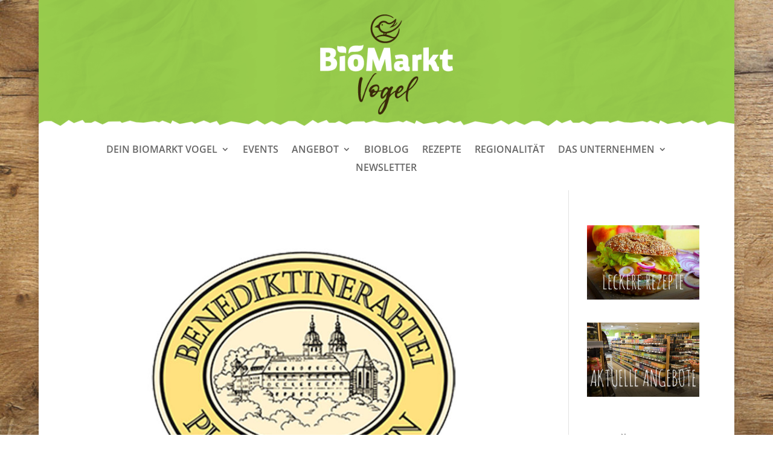

--- FILE ---
content_type: text/html; charset=UTF-8
request_url: https://dein-biomarkt.de/project_tag/gemuese/
body_size: 12170
content:
<!DOCTYPE html>
<html lang="de">
<head>
	<meta charset="UTF-8" />
<meta http-equiv="X-UA-Compatible" content="IE=edge">
	<link rel="pingback" href="https://dein-biomarkt.de/xmlrpc.php" />

	<script type="text/javascript">
		document.documentElement.className = 'js';
	</script>
	
	<meta name='robots' content='index, follow, max-image-preview:large, max-snippet:-1, max-video-preview:-1' />
<script type="text/javascript">
			let jqueryParams=[],jQuery=function(r){return jqueryParams=[...jqueryParams,r],jQuery},$=function(r){return jqueryParams=[...jqueryParams,r],$};window.jQuery=jQuery,window.$=jQuery;let customHeadScripts=!1;jQuery.fn=jQuery.prototype={},$.fn=jQuery.prototype={},jQuery.noConflict=function(r){if(window.jQuery)return jQuery=window.jQuery,$=window.jQuery,customHeadScripts=!0,jQuery.noConflict},jQuery.ready=function(r){jqueryParams=[...jqueryParams,r]},$.ready=function(r){jqueryParams=[...jqueryParams,r]},jQuery.load=function(r){jqueryParams=[...jqueryParams,r]},$.load=function(r){jqueryParams=[...jqueryParams,r]},jQuery.fn.ready=function(r){jqueryParams=[...jqueryParams,r]},$.fn.ready=function(r){jqueryParams=[...jqueryParams,r]};</script>
	<!-- This site is optimized with the Yoast SEO plugin v23.5 - https://yoast.com/wordpress/plugins/seo/ -->
	<title>gemüse Archive - Dein Biomarkt</title>
	<link rel="canonical" href="https://dein-biomarkt.de/project_tag/gemuese/" />
	<meta property="og:locale" content="de_DE" />
	<meta property="og:type" content="article" />
	<meta property="og:title" content="gemüse Archive - Dein Biomarkt" />
	<meta property="og:url" content="https://dein-biomarkt.de/project_tag/gemuese/" />
	<meta property="og:site_name" content="Dein Biomarkt" />
	<meta name="twitter:card" content="summary_large_image" />
	<script type="application/ld+json" class="yoast-schema-graph">{"@context":"https://schema.org","@graph":[{"@type":"CollectionPage","@id":"https://dein-biomarkt.de/project_tag/gemuese/","url":"https://dein-biomarkt.de/project_tag/gemuese/","name":"gemüse Archive - Dein Biomarkt","isPartOf":{"@id":"https://dein-biomarkt.de/#website"},"primaryImageOfPage":{"@id":"https://dein-biomarkt.de/project_tag/gemuese/#primaryimage"},"image":{"@id":"https://dein-biomarkt.de/project_tag/gemuese/#primaryimage"},"thumbnailUrl":"https://dein-biomarkt.de/wp-content/uploads/2020/09/kloster_plankstetten.jpg","breadcrumb":{"@id":"https://dein-biomarkt.de/project_tag/gemuese/#breadcrumb"},"inLanguage":"de"},{"@type":"ImageObject","inLanguage":"de","@id":"https://dein-biomarkt.de/project_tag/gemuese/#primaryimage","url":"https://dein-biomarkt.de/wp-content/uploads/2020/09/kloster_plankstetten.jpg","contentUrl":"https://dein-biomarkt.de/wp-content/uploads/2020/09/kloster_plankstetten.jpg","width":800,"height":600},{"@type":"BreadcrumbList","@id":"https://dein-biomarkt.de/project_tag/gemuese/#breadcrumb","itemListElement":[{"@type":"ListItem","position":1,"name":"Startseite","item":"https://dein-biomarkt.de/"},{"@type":"ListItem","position":2,"name":"gemüse"}]},{"@type":"WebSite","@id":"https://dein-biomarkt.de/#website","url":"https://dein-biomarkt.de/","name":"Dein Biomarkt","description":"in Lauf, Eckental und Hersbruck","potentialAction":[{"@type":"SearchAction","target":{"@type":"EntryPoint","urlTemplate":"https://dein-biomarkt.de/?s={search_term_string}"},"query-input":{"@type":"PropertyValueSpecification","valueRequired":true,"valueName":"search_term_string"}}],"inLanguage":"de"}]}</script>
	<!-- / Yoast SEO plugin. -->



<link rel="alternate" type="application/rss+xml" title="Dein Biomarkt &raquo; Feed" href="https://dein-biomarkt.de/feed/" />
<link rel="alternate" type="application/rss+xml" title="Dein Biomarkt &raquo; Kommentar-Feed" href="https://dein-biomarkt.de/comments/feed/" />
<link rel="alternate" type="text/calendar" title="Dein Biomarkt &raquo; iCal Feed" href="https://dein-biomarkt.de/events/?ical=1" />
<link rel="alternate" type="application/rss+xml" title="Dein Biomarkt &raquo; gemüse Projekt-Tag Feed" href="https://dein-biomarkt.de/project_tag/gemuese/feed/" />
<meta content="Divi Child v.1.0" name="generator"/><link rel='stylesheet' id='wp-block-library-css' href='https://dein-biomarkt.de/wp-includes/css/dist/block-library/style.min.css?ver=6.4.7' type='text/css' media='all' />
<style id='wp-block-library-theme-inline-css' type='text/css'>
.wp-block-audio figcaption{color:#555;font-size:13px;text-align:center}.is-dark-theme .wp-block-audio figcaption{color:hsla(0,0%,100%,.65)}.wp-block-audio{margin:0 0 1em}.wp-block-code{border:1px solid #ccc;border-radius:4px;font-family:Menlo,Consolas,monaco,monospace;padding:.8em 1em}.wp-block-embed figcaption{color:#555;font-size:13px;text-align:center}.is-dark-theme .wp-block-embed figcaption{color:hsla(0,0%,100%,.65)}.wp-block-embed{margin:0 0 1em}.blocks-gallery-caption{color:#555;font-size:13px;text-align:center}.is-dark-theme .blocks-gallery-caption{color:hsla(0,0%,100%,.65)}.wp-block-image figcaption{color:#555;font-size:13px;text-align:center}.is-dark-theme .wp-block-image figcaption{color:hsla(0,0%,100%,.65)}.wp-block-image{margin:0 0 1em}.wp-block-pullquote{border-bottom:4px solid;border-top:4px solid;color:currentColor;margin-bottom:1.75em}.wp-block-pullquote cite,.wp-block-pullquote footer,.wp-block-pullquote__citation{color:currentColor;font-size:.8125em;font-style:normal;text-transform:uppercase}.wp-block-quote{border-left:.25em solid;margin:0 0 1.75em;padding-left:1em}.wp-block-quote cite,.wp-block-quote footer{color:currentColor;font-size:.8125em;font-style:normal;position:relative}.wp-block-quote.has-text-align-right{border-left:none;border-right:.25em solid;padding-left:0;padding-right:1em}.wp-block-quote.has-text-align-center{border:none;padding-left:0}.wp-block-quote.is-large,.wp-block-quote.is-style-large,.wp-block-quote.is-style-plain{border:none}.wp-block-search .wp-block-search__label{font-weight:700}.wp-block-search__button{border:1px solid #ccc;padding:.375em .625em}:where(.wp-block-group.has-background){padding:1.25em 2.375em}.wp-block-separator.has-css-opacity{opacity:.4}.wp-block-separator{border:none;border-bottom:2px solid;margin-left:auto;margin-right:auto}.wp-block-separator.has-alpha-channel-opacity{opacity:1}.wp-block-separator:not(.is-style-wide):not(.is-style-dots){width:100px}.wp-block-separator.has-background:not(.is-style-dots){border-bottom:none;height:1px}.wp-block-separator.has-background:not(.is-style-wide):not(.is-style-dots){height:2px}.wp-block-table{margin:0 0 1em}.wp-block-table td,.wp-block-table th{word-break:normal}.wp-block-table figcaption{color:#555;font-size:13px;text-align:center}.is-dark-theme .wp-block-table figcaption{color:hsla(0,0%,100%,.65)}.wp-block-video figcaption{color:#555;font-size:13px;text-align:center}.is-dark-theme .wp-block-video figcaption{color:hsla(0,0%,100%,.65)}.wp-block-video{margin:0 0 1em}.wp-block-template-part.has-background{margin-bottom:0;margin-top:0;padding:1.25em 2.375em}
</style>
<style id='global-styles-inline-css' type='text/css'>
body{--wp--preset--color--black: #000000;--wp--preset--color--cyan-bluish-gray: #abb8c3;--wp--preset--color--white: #ffffff;--wp--preset--color--pale-pink: #f78da7;--wp--preset--color--vivid-red: #cf2e2e;--wp--preset--color--luminous-vivid-orange: #ff6900;--wp--preset--color--luminous-vivid-amber: #fcb900;--wp--preset--color--light-green-cyan: #7bdcb5;--wp--preset--color--vivid-green-cyan: #00d084;--wp--preset--color--pale-cyan-blue: #8ed1fc;--wp--preset--color--vivid-cyan-blue: #0693e3;--wp--preset--color--vivid-purple: #9b51e0;--wp--preset--gradient--vivid-cyan-blue-to-vivid-purple: linear-gradient(135deg,rgba(6,147,227,1) 0%,rgb(155,81,224) 100%);--wp--preset--gradient--light-green-cyan-to-vivid-green-cyan: linear-gradient(135deg,rgb(122,220,180) 0%,rgb(0,208,130) 100%);--wp--preset--gradient--luminous-vivid-amber-to-luminous-vivid-orange: linear-gradient(135deg,rgba(252,185,0,1) 0%,rgba(255,105,0,1) 100%);--wp--preset--gradient--luminous-vivid-orange-to-vivid-red: linear-gradient(135deg,rgba(255,105,0,1) 0%,rgb(207,46,46) 100%);--wp--preset--gradient--very-light-gray-to-cyan-bluish-gray: linear-gradient(135deg,rgb(238,238,238) 0%,rgb(169,184,195) 100%);--wp--preset--gradient--cool-to-warm-spectrum: linear-gradient(135deg,rgb(74,234,220) 0%,rgb(151,120,209) 20%,rgb(207,42,186) 40%,rgb(238,44,130) 60%,rgb(251,105,98) 80%,rgb(254,248,76) 100%);--wp--preset--gradient--blush-light-purple: linear-gradient(135deg,rgb(255,206,236) 0%,rgb(152,150,240) 100%);--wp--preset--gradient--blush-bordeaux: linear-gradient(135deg,rgb(254,205,165) 0%,rgb(254,45,45) 50%,rgb(107,0,62) 100%);--wp--preset--gradient--luminous-dusk: linear-gradient(135deg,rgb(255,203,112) 0%,rgb(199,81,192) 50%,rgb(65,88,208) 100%);--wp--preset--gradient--pale-ocean: linear-gradient(135deg,rgb(255,245,203) 0%,rgb(182,227,212) 50%,rgb(51,167,181) 100%);--wp--preset--gradient--electric-grass: linear-gradient(135deg,rgb(202,248,128) 0%,rgb(113,206,126) 100%);--wp--preset--gradient--midnight: linear-gradient(135deg,rgb(2,3,129) 0%,rgb(40,116,252) 100%);--wp--preset--font-size--small: 13px;--wp--preset--font-size--medium: 20px;--wp--preset--font-size--large: 36px;--wp--preset--font-size--x-large: 42px;--wp--preset--spacing--20: 0.44rem;--wp--preset--spacing--30: 0.67rem;--wp--preset--spacing--40: 1rem;--wp--preset--spacing--50: 1.5rem;--wp--preset--spacing--60: 2.25rem;--wp--preset--spacing--70: 3.38rem;--wp--preset--spacing--80: 5.06rem;--wp--preset--shadow--natural: 6px 6px 9px rgba(0, 0, 0, 0.2);--wp--preset--shadow--deep: 12px 12px 50px rgba(0, 0, 0, 0.4);--wp--preset--shadow--sharp: 6px 6px 0px rgba(0, 0, 0, 0.2);--wp--preset--shadow--outlined: 6px 6px 0px -3px rgba(255, 255, 255, 1), 6px 6px rgba(0, 0, 0, 1);--wp--preset--shadow--crisp: 6px 6px 0px rgba(0, 0, 0, 1);}body { margin: 0;--wp--style--global--content-size: 823px;--wp--style--global--wide-size: 1080px; }.wp-site-blocks > .alignleft { float: left; margin-right: 2em; }.wp-site-blocks > .alignright { float: right; margin-left: 2em; }.wp-site-blocks > .aligncenter { justify-content: center; margin-left: auto; margin-right: auto; }:where(.is-layout-flex){gap: 0.5em;}:where(.is-layout-grid){gap: 0.5em;}body .is-layout-flow > .alignleft{float: left;margin-inline-start: 0;margin-inline-end: 2em;}body .is-layout-flow > .alignright{float: right;margin-inline-start: 2em;margin-inline-end: 0;}body .is-layout-flow > .aligncenter{margin-left: auto !important;margin-right: auto !important;}body .is-layout-constrained > .alignleft{float: left;margin-inline-start: 0;margin-inline-end: 2em;}body .is-layout-constrained > .alignright{float: right;margin-inline-start: 2em;margin-inline-end: 0;}body .is-layout-constrained > .aligncenter{margin-left: auto !important;margin-right: auto !important;}body .is-layout-constrained > :where(:not(.alignleft):not(.alignright):not(.alignfull)){max-width: var(--wp--style--global--content-size);margin-left: auto !important;margin-right: auto !important;}body .is-layout-constrained > .alignwide{max-width: var(--wp--style--global--wide-size);}body .is-layout-flex{display: flex;}body .is-layout-flex{flex-wrap: wrap;align-items: center;}body .is-layout-flex > *{margin: 0;}body .is-layout-grid{display: grid;}body .is-layout-grid > *{margin: 0;}body{padding-top: 0px;padding-right: 0px;padding-bottom: 0px;padding-left: 0px;}a:where(:not(.wp-element-button)){text-decoration: underline;}.wp-element-button, .wp-block-button__link{background-color: #32373c;border-width: 0;color: #fff;font-family: inherit;font-size: inherit;line-height: inherit;padding: calc(0.667em + 2px) calc(1.333em + 2px);text-decoration: none;}.has-black-color{color: var(--wp--preset--color--black) !important;}.has-cyan-bluish-gray-color{color: var(--wp--preset--color--cyan-bluish-gray) !important;}.has-white-color{color: var(--wp--preset--color--white) !important;}.has-pale-pink-color{color: var(--wp--preset--color--pale-pink) !important;}.has-vivid-red-color{color: var(--wp--preset--color--vivid-red) !important;}.has-luminous-vivid-orange-color{color: var(--wp--preset--color--luminous-vivid-orange) !important;}.has-luminous-vivid-amber-color{color: var(--wp--preset--color--luminous-vivid-amber) !important;}.has-light-green-cyan-color{color: var(--wp--preset--color--light-green-cyan) !important;}.has-vivid-green-cyan-color{color: var(--wp--preset--color--vivid-green-cyan) !important;}.has-pale-cyan-blue-color{color: var(--wp--preset--color--pale-cyan-blue) !important;}.has-vivid-cyan-blue-color{color: var(--wp--preset--color--vivid-cyan-blue) !important;}.has-vivid-purple-color{color: var(--wp--preset--color--vivid-purple) !important;}.has-black-background-color{background-color: var(--wp--preset--color--black) !important;}.has-cyan-bluish-gray-background-color{background-color: var(--wp--preset--color--cyan-bluish-gray) !important;}.has-white-background-color{background-color: var(--wp--preset--color--white) !important;}.has-pale-pink-background-color{background-color: var(--wp--preset--color--pale-pink) !important;}.has-vivid-red-background-color{background-color: var(--wp--preset--color--vivid-red) !important;}.has-luminous-vivid-orange-background-color{background-color: var(--wp--preset--color--luminous-vivid-orange) !important;}.has-luminous-vivid-amber-background-color{background-color: var(--wp--preset--color--luminous-vivid-amber) !important;}.has-light-green-cyan-background-color{background-color: var(--wp--preset--color--light-green-cyan) !important;}.has-vivid-green-cyan-background-color{background-color: var(--wp--preset--color--vivid-green-cyan) !important;}.has-pale-cyan-blue-background-color{background-color: var(--wp--preset--color--pale-cyan-blue) !important;}.has-vivid-cyan-blue-background-color{background-color: var(--wp--preset--color--vivid-cyan-blue) !important;}.has-vivid-purple-background-color{background-color: var(--wp--preset--color--vivid-purple) !important;}.has-black-border-color{border-color: var(--wp--preset--color--black) !important;}.has-cyan-bluish-gray-border-color{border-color: var(--wp--preset--color--cyan-bluish-gray) !important;}.has-white-border-color{border-color: var(--wp--preset--color--white) !important;}.has-pale-pink-border-color{border-color: var(--wp--preset--color--pale-pink) !important;}.has-vivid-red-border-color{border-color: var(--wp--preset--color--vivid-red) !important;}.has-luminous-vivid-orange-border-color{border-color: var(--wp--preset--color--luminous-vivid-orange) !important;}.has-luminous-vivid-amber-border-color{border-color: var(--wp--preset--color--luminous-vivid-amber) !important;}.has-light-green-cyan-border-color{border-color: var(--wp--preset--color--light-green-cyan) !important;}.has-vivid-green-cyan-border-color{border-color: var(--wp--preset--color--vivid-green-cyan) !important;}.has-pale-cyan-blue-border-color{border-color: var(--wp--preset--color--pale-cyan-blue) !important;}.has-vivid-cyan-blue-border-color{border-color: var(--wp--preset--color--vivid-cyan-blue) !important;}.has-vivid-purple-border-color{border-color: var(--wp--preset--color--vivid-purple) !important;}.has-vivid-cyan-blue-to-vivid-purple-gradient-background{background: var(--wp--preset--gradient--vivid-cyan-blue-to-vivid-purple) !important;}.has-light-green-cyan-to-vivid-green-cyan-gradient-background{background: var(--wp--preset--gradient--light-green-cyan-to-vivid-green-cyan) !important;}.has-luminous-vivid-amber-to-luminous-vivid-orange-gradient-background{background: var(--wp--preset--gradient--luminous-vivid-amber-to-luminous-vivid-orange) !important;}.has-luminous-vivid-orange-to-vivid-red-gradient-background{background: var(--wp--preset--gradient--luminous-vivid-orange-to-vivid-red) !important;}.has-very-light-gray-to-cyan-bluish-gray-gradient-background{background: var(--wp--preset--gradient--very-light-gray-to-cyan-bluish-gray) !important;}.has-cool-to-warm-spectrum-gradient-background{background: var(--wp--preset--gradient--cool-to-warm-spectrum) !important;}.has-blush-light-purple-gradient-background{background: var(--wp--preset--gradient--blush-light-purple) !important;}.has-blush-bordeaux-gradient-background{background: var(--wp--preset--gradient--blush-bordeaux) !important;}.has-luminous-dusk-gradient-background{background: var(--wp--preset--gradient--luminous-dusk) !important;}.has-pale-ocean-gradient-background{background: var(--wp--preset--gradient--pale-ocean) !important;}.has-electric-grass-gradient-background{background: var(--wp--preset--gradient--electric-grass) !important;}.has-midnight-gradient-background{background: var(--wp--preset--gradient--midnight) !important;}.has-small-font-size{font-size: var(--wp--preset--font-size--small) !important;}.has-medium-font-size{font-size: var(--wp--preset--font-size--medium) !important;}.has-large-font-size{font-size: var(--wp--preset--font-size--large) !important;}.has-x-large-font-size{font-size: var(--wp--preset--font-size--x-large) !important;}
.wp-block-navigation a:where(:not(.wp-element-button)){color: inherit;}
:where(.wp-block-post-template.is-layout-flex){gap: 1.25em;}:where(.wp-block-post-template.is-layout-grid){gap: 1.25em;}
:where(.wp-block-columns.is-layout-flex){gap: 2em;}:where(.wp-block-columns.is-layout-grid){gap: 2em;}
.wp-block-pullquote{font-size: 1.5em;line-height: 1.6;}
</style>
<link rel='stylesheet' id='cf7-styler-for-divi-css' href='https://dein-biomarkt.de/wp-content/plugins/cf7-styler-for-divi/dist/css/builder4.css?ver=2.3.4' type='text/css' media='all' />
<link rel='stylesheet' id='contact-form-7-css' href='https://dein-biomarkt.de/wp-content/plugins/contact-form-7/includes/css/styles.css?ver=5.9.8' type='text/css' media='all' />
<link rel='stylesheet' id='dica-lightbox-styles-css' href='https://dein-biomarkt.de/wp-content/plugins/dg-divi-carousel/styles/light-box-styles.css?ver=2.0.26' type='text/css' media='all' />
<link rel='stylesheet' id='swipe-style-css' href='https://dein-biomarkt.de/wp-content/plugins/dg-divi-carousel/styles/swiper.min.css?ver=2.0.26' type='text/css' media='all' />
<link rel='stylesheet' id='css/e2pdf.frontend.global-css' href='https://dein-biomarkt.de/wp-content/plugins/e2pdf/css/e2pdf.frontend.global.css?ver=1.28.14' type='text/css' media='all' />
<link rel='stylesheet' id='wpfm-frontend-font-awesome-css' href='https://dein-biomarkt.de/wp-content/plugins/wp-floating-menu/css/font-awesome/font-awesome.min.css?ver=6.4.7' type='text/css' media='all' />
<link rel='stylesheet' id='wpfm-frontend-genericons-css-css' href='https://dein-biomarkt.de/wp-content/plugins/wp-floating-menu/css/genericons.css?ver=6.4.7' type='text/css' media='all' />
<link rel='stylesheet' id='wpfm-frontend-css-css' href='https://dein-biomarkt.de/wp-content/plugins/wp-floating-menu/css/front-end.css?ver=6.4.7' type='text/css' media='all' />
<link rel='stylesheet' id='dashicons-css' href='https://dein-biomarkt.de/wp-includes/css/dashicons.min.css?ver=6.4.7' type='text/css' media='all' />
<link rel='stylesheet' id='wpfm-frontend-vesper-icons-css-css' href='https://dein-biomarkt.de/wp-content/plugins/wp-floating-menu/css/vesper-icons.css?ver=6.4.7' type='text/css' media='all' />
<link rel='stylesheet' id='et_monarch-css-css' href='https://dein-biomarkt.de/wp-content/plugins/monarch/css/style.css?ver=1.4.14' type='text/css' media='all' />
<link rel='stylesheet' id='et-gf-open-sans-css' href='//dein-biomarkt.de/wp-content/uploads/omgf/et-gf-open-sans/et-gf-open-sans.css?ver=1667901640' type='text/css' media='all' />
<link rel='stylesheet' id='et-divi-open-sans-css' href='//dein-biomarkt.de/wp-content/uploads/omgf/et-divi-open-sans/et-divi-open-sans.css?ver=1667901640' type='text/css' media='all' />
<link rel='stylesheet' id='et_pb_wptools_image_carousel-styles-css' href='https://dein-biomarkt.de/wp-content/plugins/image-carousel-for-divi/styles/style.min.css?ver=1.8.1' type='text/css' media='all' />
<link rel='stylesheet' id='divi-carousel-styles-css' href='https://dein-biomarkt.de/wp-content/plugins/dg-divi-carousel/styles/style.min.css?ver=2.0.26' type='text/css' media='all' />
<link rel='stylesheet' id='borlabs-cookie-custom-css' href='https://dein-biomarkt.de/wp-content/cache/borlabs-cookie/1/borlabs-cookie-1-de.css?ver=3.3.10-45' type='text/css' media='all' />
<link rel='stylesheet' id='divi-style-parent-css' href='https://dein-biomarkt.de/wp-content/themes/Divi/style-static.min.css?ver=4.23.1' type='text/css' media='all' />
<link rel='stylesheet' id='child-theme-fonts-wsf-css' href='https://dein-biomarkt.de/wp-content/themes/Divi-Child/sass/fonts.css?ver=6.4.7' type='text/css' media='all' />
<link rel='stylesheet' id='child-theme-css-wsf-css' href='https://dein-biomarkt.de/wp-content/themes/Divi-Child/sass/custom.css?ver=6.4.7' type='text/css' media='all' />
<link rel='stylesheet' id='child-theme-css-css' href='https://dein-biomarkt.de/wp-content/themes/Divi-Child/style.css?ver=4.23.1' type='text/css' media='all' />
<link rel='stylesheet' id='divi-style-css' href='https://dein-biomarkt.de/wp-content/themes/Divi-Child/style.css?ver=4.23.1' type='text/css' media='all' />
<link rel='stylesheet' id='wpfm-google-fonts-css' href='//dein-biomarkt.de/wp-content/uploads/omgf/wpfm-google-fonts/wpfm-google-fonts.css?ver=1667901640' type='text/css' media='all' />
<script type="text/javascript" src="https://dein-biomarkt.de/wp-includes/js/jquery/jquery.min.js?ver=3.7.1" id="jquery-core-js"></script>
<script type="text/javascript" src="https://dein-biomarkt.de/wp-includes/js/jquery/jquery-migrate.min.js?ver=3.4.1" id="jquery-migrate-js"></script>
<script type="text/javascript" id="jquery-js-after">
/* <![CDATA[ */
jqueryParams.length&&$.each(jqueryParams,function(e,r){if("function"==typeof r){var n=String(r);n.replace("$","jQuery");var a=new Function("return "+n)();$(document).ready(a)}});
/* ]]> */
</script>
<script type="text/javascript" src="https://dein-biomarkt.de/wp-content/plugins/e2pdf/js/e2pdf.frontend.js?ver=1.28.14" id="js/e2pdf.frontend-js"></script>
<script type="text/javascript" id="omgf-frontend-js-extra">
/* <![CDATA[ */
var omgf_frontend_i18n = {"info_box_alert_text":"Google Fonts were found on this page. Click here for more information.","info_box_notice_text":"There are potential issues in your configuration that require your attention.","info_box_admin_url":"https:\/\/dein-biomarkt.de\/wp-admin\/options-general.php?page=optimize-webfonts","ajax_url":"https:\/\/dein-biomarkt.de\/wp-admin\/admin-ajax.php","nonce":"8566b3e93e"};
/* ]]> */
</script>
<script type="text/javascript" src="https://dein-biomarkt.de/wp-content/plugins/host-webfonts-local/assets/js/omgf-frontend.min.js?ver=1748944111" id="omgf-frontend-js" defer="defer" data-wp-strategy="defer"></script>
<script type="text/javascript" src="https://dein-biomarkt.de/wp-content/plugins/wp-floating-menu/js/frontend.js?ver=1.4.6" id="wpfm-frontend-js-js"></script>
<script data-no-optimize="1" data-no-minify="1" data-cfasync="false" type="text/javascript" src="https://dein-biomarkt.de/wp-content/cache/borlabs-cookie/1/borlabs-cookie-config-de.json.js?ver=3.3.10-43" id="borlabs-cookie-config-js"></script>
<script data-no-optimize="1" data-no-minify="1" data-cfasync="false" type="module" src="https://dein-biomarkt.de/wp-content/plugins/borlabs-cookie/assets/javascript/borlabs-cookie.min.js?ver=3.3.10" id="borlabs-cookie-core-js"></script>
<script data-no-optimize="1" data-no-minify="1" data-cfasync="false" type="module" src="https://dein-biomarkt.de/wp-content/plugins/borlabs-cookie/assets/javascript/borlabs-cookie-legacy-backward-compatibility.min.js?ver=3.3.10-43" id="borlabs-cookie-legacy-backward-compatibility-js"></script>
<link rel="https://api.w.org/" href="https://dein-biomarkt.de/wp-json/" /><link rel="alternate" type="application/json" href="https://dein-biomarkt.de/wp-json/wp/v2/project_tag/96" /><link rel="EditURI" type="application/rsd+xml" title="RSD" href="https://dein-biomarkt.de/xmlrpc.php?rsd" />
<meta name="generator" content="WordPress 6.4.7" />
<meta name="tec-api-version" content="v1"><meta name="tec-api-origin" content="https://dein-biomarkt.de"><link rel="alternate" href="https://dein-biomarkt.de/wp-json/tribe/events/v1/" /><style type="text/css" id="et-social-custom-css">
				 
			</style><meta name="viewport" content="width=device-width, initial-scale=1.0, maximum-scale=1.0, user-scalable=0" /><style type="text/css" id="custom-background-css">
body.custom-background { background-image: url("https://dein-biomarkt.de/wp-content/uploads/2021/02/Holz-Hintergrund2.jpg"); background-position: left top; background-size: auto; background-repeat: repeat; background-attachment: fixed; }
</style>
	<link rel="icon" href="https://dein-biomarkt.de/wp-content/uploads/2022/01/cropped-favicon2-32x32.png" sizes="32x32" />
<link rel="icon" href="https://dein-biomarkt.de/wp-content/uploads/2022/01/cropped-favicon2-192x192.png" sizes="192x192" />
<link rel="apple-touch-icon" href="https://dein-biomarkt.de/wp-content/uploads/2022/01/cropped-favicon2-180x180.png" />
<meta name="msapplication-TileImage" content="https://dein-biomarkt.de/wp-content/uploads/2022/01/cropped-favicon2-270x270.png" />
<link rel="stylesheet" id="et-divi-customizer-global-cached-inline-styles" href="https://dein-biomarkt.de/wp-content/et-cache/global/et-divi-customizer-global.min.css?ver=1768570148" /><style id="et-critical-inline-css"></style>
<link rel="preload" as="style" id="et-core-unified-cpt-deferred-47-cached-inline-styles" href="https://dein-biomarkt.de/wp-content/et-cache/47/et-core-unified-cpt-deferred-47.min.css?ver=1768570151" onload="this.onload=null;this.rel='stylesheet';" /></head>
<body class="archive tax-project_tag term-gemuese term-96 custom-background et-tb-has-template et-tb-has-header tribe-no-js et_bloom et_monarch et_button_no_icon et_button_custom_icon et_pb_button_helper_class et_pb_footer_columns3 et_boxed_layout et_cover_background et_pb_gutter linux et_pb_gutters3 et_right_sidebar et_divi_theme et-db">
	<div id="page-container">
<div id="et-boc" class="et-boc">
			
		<header class="et-l et-l--header">
			<div class="et_builder_inner_content et_pb_gutters3"><div class="et_pb_section et_pb_section_0_tb_header et_section_regular et_pb_section--with-menu" >
				
				
				
				
				
				
				<div class="et_pb_row et_pb_row_0_tb_header">
				<div class="et_pb_column et_pb_column_1_4 et_pb_column_0_tb_header  et_pb_css_mix_blend_mode_passthrough et_pb_column_empty">
				
				
				
				
				
			</div><div class="et_pb_column et_pb_column_1_2 et_pb_column_1_tb_header  et_pb_css_mix_blend_mode_passthrough">
				
				
				
				
				<div class="et_pb_module et_pb_image et_pb_image_0_tb_header">
				
				
				
				
				<a href="https://dein-biomarkt.de/"><span class="et_pb_image_wrap "><img fetchpriority="high" decoding="async" width="275" height="207" src="https://dein-biomarkt.de/wp-content/uploads/2022/01/BM_Vogel_Kombi_Logo_vertikal_white-1.png" alt="" title="BM_Vogel_Kombi_Logo_vertikal_white" class="wp-image-13667" /></span></a>
			</div>
			</div><div class="et_pb_column et_pb_column_1_4 et_pb_column_2_tb_header  et_pb_css_mix_blend_mode_passthrough et-last-child et_pb_column_empty">
				
				
				
				
				
			</div>
				
				
				
				
			</div><div class="et_pb_row et_pb_row_1_tb_header et_pb_row--with-menu">
				<div class="et_pb_column et_pb_column_4_4 et_pb_column_3_tb_header  et_pb_css_mix_blend_mode_passthrough et-last-child et_pb_column--with-menu">
				
				
				
				
				<div class="et_pb_module et_pb_menu et_pb_menu_0_tb_header et_pb_bg_layout_light  et_pb_text_align_left et_dropdown_animation_fade et_pb_menu--without-logo et_pb_menu--style-centered">
					
					
					
					
					<div class="et_pb_menu_inner_container clearfix">
						
						<div class="et_pb_menu__wrap">
							<div class="et_pb_menu__menu">
								<nav class="et-menu-nav"><ul id="menu-main-menu" class="et-menu nav downwards"><li class="et_pb_menu_page_id-8186 menu-item menu-item-type-custom menu-item-object-custom menu-item-has-children menu-item-8186"><a>Dein Biomarkt Vogel</a>
<ul class="sub-menu">
	<li class="et_pb_menu_page_id-8034 menu-item menu-item-type-post_type menu-item-object-page menu-item-8181"><a href="https://dein-biomarkt.de/lauf/">Lauf</a></li>
	<li class="et_pb_menu_page_id-9642 menu-item menu-item-type-post_type menu-item-object-page menu-item-9658"><a href="https://dein-biomarkt.de/hersbruck/">Hersbruck</a></li>
	<li class="et_pb_menu_page_id-9598 menu-item menu-item-type-post_type menu-item-object-page menu-item-9628"><a href="https://dein-biomarkt.de/eckental/">Eckental</a></li>
</ul>
</li>
<li class="et_pb_menu_page_id-11367 menu-item menu-item-type-custom menu-item-object-custom menu-item-11367"><a href="/events">Events</a></li>
<li class="et_pb_menu_page_id-8184 menu-item menu-item-type-custom menu-item-object-custom menu-item-has-children menu-item-8184"><a>Angebot</a>
<ul class="sub-menu">
	<li class="et_pb_menu_page_id-8216 menu-item menu-item-type-post_type menu-item-object-page menu-item-8229"><a href="https://dein-biomarkt.de/aktionsangebote/">Aktionsangebote</a></li>
	<li class="et_pb_menu_page_id-8152 menu-item menu-item-type-post_type menu-item-object-page menu-item-8179"><a href="https://dein-biomarkt.de/catering-service/">Catering</a></li>
	<li class="et_pb_menu_page_id-8142 menu-item menu-item-type-post_type menu-item-object-page menu-item-8180"><a href="https://dein-biomarkt.de/gutscheine-geschenkkoerbe/">Gutscheine</a></li>
	<li class="et_pb_menu_page_id-8122 menu-item menu-item-type-post_type menu-item-object-page menu-item-8178"><a href="https://dein-biomarkt.de/biomarkt-card/">BioMarktCard</a></li>
</ul>
</li>
<li class="et_pb_menu_page_id-6 menu-item menu-item-type-taxonomy menu-item-object-category menu-item-11175"><a href="https://dein-biomarkt.de/category/bioblog/">Bioblog</a></li>
<li class="et_pb_menu_page_id-48 menu-item menu-item-type-taxonomy menu-item-object-category menu-item-9376"><a href="https://dein-biomarkt.de/category/rezepte/">Rezepte</a></li>
<li class="et_pb_menu_page_id-8268 menu-item menu-item-type-post_type menu-item-object-page menu-item-8289"><a href="https://dein-biomarkt.de/lieferanten/">Regionalität</a></li>
<li class="et_pb_menu_page_id-8185 menu-item menu-item-type-custom menu-item-object-custom menu-item-has-children menu-item-8185"><a>Das Unternehmen</a>
<ul class="sub-menu">
	<li class="et_pb_menu_page_id-8334 menu-item menu-item-type-post_type menu-item-object-page menu-item-8337"><a href="https://dein-biomarkt.de/ueber-uns/">Über uns</a></li>
	<li class="et_pb_menu_page_id-8170 menu-item menu-item-type-post_type menu-item-object-page menu-item-8183"><a href="https://dein-biomarkt.de/stellenangebote/">Stellenangebote</a></li>
	<li class="et_pb_menu_page_id-8300 menu-item menu-item-type-post_type menu-item-object-page menu-item-8338"><a href="https://dein-biomarkt.de/kontakt/">Kontakt</a></li>
</ul>
</li>
<li class="et_pb_menu_page_id-18169 menu-item menu-item-type-custom menu-item-object-custom menu-item-18169"><a target="_blank" rel="noopener" href="https://www.biomarkt.de/mittagsgerichte-newsletter">Newsletter</a></li>
</ul></nav>
							</div>
							
							
							<div class="et_mobile_nav_menu">
				<div class="mobile_nav closed">
					<span class="mobile_menu_bar"></span>
				</div>
			</div>
						</div>
						
					</div>
				</div>
			</div>
				
				
				
				
			</div>
				
				
			</div>		</div>
	</header>
	<div id="et-main-area">
	
<div id="main-content">
	<div class="container">
		<div id="content-area" class="clearfix">
			<div id="left-area">
		
					<article id="post-7975" class="et_pb_post post-7975 project type-project status-publish has-post-thumbnail hentry project_tag-backwaren project_tag-biofleisch project_tag-gemuese">

											<a class="entry-featured-image-url" href="https://dein-biomarkt.de/project/kloster-plankstetten/">
								<img src="https://dein-biomarkt.de/wp-content/uploads/2020/09/kloster_plankstetten.jpg" alt="Kloster Plankstetten" class="" width="1080" height="675" srcset="https://dein-biomarkt.de/wp-content/uploads/2020/09/kloster_plankstetten.jpg 1080w, https://dein-biomarkt.de/wp-content/uploads/2020/09/kloster_plankstetten-480x360.jpg 480w" sizes="(min-width: 0px) and (max-width: 480px) 480px, (min-width: 481px) 1080px, 100vw" />							</a>
					
															<h2 class="entry-title"><a href="https://dein-biomarkt.de/project/kloster-plankstetten/">Kloster Plankstetten</a></h2>
					
					<p class="post-meta"><span class="published">Sep. 2, 2020</span></p>Wir bieten täglich frische Backwaren, saisonales Gemüse und bestes Bio Fleisch an. Berching www.kloster-plankstetten.de				
					</article>
			
					<article id="post-7966" class="et_pb_post post-7966 project type-project status-publish has-post-thumbnail hentry project_tag-gemuese project_tag-getreide project_tag-milchprodukte">

											<a class="entry-featured-image-url" href="https://dein-biomarkt.de/project/lebensgeinschaft-see/">
								<img src="https://dein-biomarkt.de/wp-content/uploads/2020/09/gemeinschaft-see.jpg" alt="Lebensgeinschaft See" class="" width="1080" height="675" srcset="https://dein-biomarkt.de/wp-content/uploads/2020/09/gemeinschaft-see.jpg 1080w, https://dein-biomarkt.de/wp-content/uploads/2020/09/gemeinschaft-see-480x360.jpg 480w" sizes="(min-width: 0px) and (max-width: 480px) 480px, (min-width: 481px) 1080px, 100vw" />							</a>
					
															<h2 class="entry-title"><a href="https://dein-biomarkt.de/project/lebensgeinschaft-see/">Lebensgeinschaft See</a></h2>
					
					<p class="post-meta"><span class="published">Sep. 2, 2020</span></p>Käse, Gemüse, Quark, Joghurt, Getreide, das legendäre Dinkelvollkornmehl und neu auch Tofu vom Biohof in See. Erfahren Sie mehr in unserem Blogbeitrag Mehl und Blogbeitrag Tofu. See cg-see.de				
					</article>
			
					<article id="post-7963" class="et_pb_post post-7963 project type-project status-publish has-post-thumbnail hentry project_tag-gemuese project_tag-grillanzuender project_tag-kraeuter project_tag-milchprodukte">

											<a class="entry-featured-image-url" href="https://dein-biomarkt.de/project/muenzinghof-lebensgemeinschaft/">
								<img src="https://dein-biomarkt.de/wp-content/uploads/2020/09/Muenzinghof_Dorfgemeinschaft.jpg" alt="Münzinghof Lebensgemeinschaft" class="" width="1080" height="675" srcset="https://dein-biomarkt.de/wp-content/uploads/2020/09/Muenzinghof_Dorfgemeinschaft.jpg 1080w, https://dein-biomarkt.de/wp-content/uploads/2020/09/Muenzinghof_Dorfgemeinschaft-480x360.jpg 480w" sizes="(min-width: 0px) and (max-width: 480px) 480px, (min-width: 481px) 1080px, 100vw" />							</a>
					
															<h2 class="entry-title"><a href="https://dein-biomarkt.de/project/muenzinghof-lebensgemeinschaft/">Münzinghof Lebensgemeinschaft</a></h2>
					
					<p class="post-meta"><span class="published">Sep. 2, 2020</span></p>Gemüse, Kräuter, Gemüsepflanzen, Käsespezialitäten, Joghurt und Quark sowie Handgefertigte Grillanzünder von der Dorfgemeinschaft Münzinghof / Velden Velden www.muenzinghof.de				
					</article>
			
					<article id="post-7916" class="et_pb_post post-7916 project type-project status-publish has-post-thumbnail hentry project_tag-gemuese">

											<a class="entry-featured-image-url" href="https://dein-biomarkt.de/project/gemuesebau-meier/">
								<img src="https://dein-biomarkt.de/wp-content/uploads/2020/09/biogemuese.jpg" alt="Gemüsebau Meier" class="" width="1080" height="675" srcset="https://dein-biomarkt.de/wp-content/uploads/2020/09/biogemuese.jpg 1080w, https://dein-biomarkt.de/wp-content/uploads/2020/09/biogemuese-480x360.jpg 480w" sizes="(min-width: 0px) and (max-width: 480px) 480px, (min-width: 481px) 1080px, 100vw" />							</a>
					
															<h2 class="entry-title"><a href="https://dein-biomarkt.de/project/gemuesebau-meier/">Gemüsebau Meier</a></h2>
					
					<p class="post-meta"><span class="published">Sep. 2, 2020</span></p>saisonales Gemüse erntefrisch von Familie Meier aus Nürnberg Nürnberg				
					</article>
			<div class="pagination clearfix">
	<div class="alignleft"></div>
	<div class="alignright"></div>
</div>			</div>

				<div id="sidebar">
		<div id="media_image-5" class="et_pb_widget widget_media_image"><a href="https://dein-biomarkt.de/category/rezepte/"><img width="300" height="198" src="https://dein-biomarkt.de/wp-content/uploads/2021/04/Sidebar_rezepte-300x198.jpg" class="image wp-image-11824  attachment-medium size-medium" alt="" style="max-width: 100%; height: auto;" decoding="async" loading="lazy" /></a></div><div id="media_image-10" class="et_pb_widget widget_media_image"><a href="https://dein-biomarkt.de/aktionsangebote/"><img width="300" height="198" src="https://dein-biomarkt.de/wp-content/uploads/2021/04/Sidebar_angebote-300x198.jpg" class="image wp-image-11825  attachment-medium size-medium" alt="" style="max-width: 100%; height: auto;" decoding="async" loading="lazy" /></a></div><div id="block-5" class="et_pb_widget widget_block">
<div class="wp-block-buttons is-layout-flex wp-block-buttons-is-layout-flex">
<div class="wp-block-button"><a class="wp-block-button__link wp-element-button" href="https://www.biomarkt.de/mittagsgerichte-newsletter" target="_blank" rel="noreferrer noopener">Newsletter abonnieren</a></div>
</div>
</div>	</div>
		</div>
	</div>
</div>

	
	<span class="et_pb_scroll_top et-pb-icon"></span>

	<footer id="main-footer">
		
<div class="container">
	<div id="footer-widgets" class="clearfix">
		<div class="footer-widget"><div id="block-3" class="fwidget et_pb_widget widget_block widget_media_image">
<figure class="wp-block-image size-full"><img loading="lazy" decoding="async" width="275" height="207" src="https://dein-biomarkt.de/wp-content/uploads/2022/01/BM_Vogel_Kombi_Logo_vertikal_white-1.png" alt="" class="wp-image-13667"/></figure>
</div></div><div class="footer-widget"><div id="media_image-3" class="fwidget et_pb_widget widget_media_image"><img width="300" height="300" src="https://dein-biomarkt.de/wp-content/uploads/2020/08/Frankenlogo-300x300.png" class="image wp-image-76  attachment-medium size-medium" alt="" style="max-width: 100%; height: auto;" decoding="async" loading="lazy" /></div></div><div class="footer-widget"><div id="text-3" class="fwidget et_pb_widget widget_text">			<div class="textwidget"><p><a href="https://dein-biomarkt.de/haftungsausschluss/">HAFTUNGSAUSSCHLUSS</a><br />
<a href="/kontakt/">KONTAKT</a><br />
<a href="/impressum/">IMPRESSUM</a><br />
<a href="/datenschutz/">DATENSCHUTZ</a></p>
</div>
		</div></div>	</div>
</div>

		
		<div id="footer-bottom">
			<div class="container clearfix">
				<ul class="et-social-icons">

	<li class="et-social-icon et-social-facebook">
		<a href="https://www.facebook.com/deinbiomarkt/" class="icon">
			<span>Facebook</span>
		</a>
	</li>
	<li class="et-social-icon et-social-instagram">
		<a href="https://www.instagram.com/biomarkt_vogel/" class="icon">
			<span>Instagram</span>
		</a>
	</li>

</ul><div id="footer-info">2020 © Biomarkt Lauf GmbH</div>			</div>
		</div>
	</footer>
	</div>

			
		</div>
		</div>

			                <style type="text/css">
                    @media screen and (max-width:480px){
                        .wpfm-menu-wrapper{display:none; }	
                    }
                </style>
                        <div class="wpfm-floating-wh-wrapper" style=&#039;display:none;&#039;>
                                 </div>
            		<script>
		( function ( body ) {
			'use strict';
			body.className = body.className.replace( /\btribe-no-js\b/, 'tribe-js' );
		} )( document.body );
		</script>
		<!--googleoff: all--><div data-nosnippet data-borlabs-cookie-consent-required='true' id='BorlabsCookieBox'></div><div id='BorlabsCookieWidget' class='brlbs-cmpnt-container'></div><!--googleon: all--><script> /* <![CDATA[ */var tribe_l10n_datatables = {"aria":{"sort_ascending":": aktivieren, um Spalte aufsteigend zu sortieren","sort_descending":": aktivieren, um Spalte absteigend zu sortieren"},"length_menu":"Zeige _MENU_ Eintr\u00e4ge","empty_table":"Keine Daten in der Tabelle verf\u00fcgbar","info":"_START_ bis _END_ von _TOTAL_ Eintr\u00e4gen","info_empty":"Zeige 0 bis 0 von 0 Eintr\u00e4gen","info_filtered":"(gefiltert aus _MAX_ Eintr\u00e4gen gesamt)","zero_records":"Keine passenden Eintr\u00e4ge gefunden","search":"Suche:","all_selected_text":"Alle Objekte auf dieser Seite wurden selektiert. ","select_all_link":"Alle Seiten ausw\u00e4hlen","clear_selection":"Auswahl aufheben.","pagination":{"all":"Alle","next":"Weiter","previous":"Zur\u00fcck"},"select":{"rows":{"0":"","_":": Ausgew\u00e4hlte %d Zeilen","1":": Ausgew\u00e4hlt 1 Zeile"}},"datepicker":{"dayNames":["Sonntag","Montag","Dienstag","Mittwoch","Donnerstag","Freitag","Samstag"],"dayNamesShort":["So.","Mo.","Di.","Mi.","Do.","Fr.","Sa."],"dayNamesMin":["S","M","D","M","D","F","S"],"monthNames":["Januar","Februar","M\u00e4rz","April","Mai","Juni","Juli","August","September","Oktober","November","Dezember"],"monthNamesShort":["Januar","Februar","M\u00e4rz","April","Mai","Juni","Juli","August","September","Oktober","November","Dezember"],"monthNamesMin":["Jan.","Feb.","M\u00e4rz","Apr.","Mai","Juni","Juli","Aug.","Sep.","Okt.","Nov.","Dez."],"nextText":"Weiter","prevText":"Zur\u00fcck","currentText":"Heute","closeText":"Erledigt","today":"Heute","clear":"Zur\u00fccksetzen"}};/* ]]> */ </script><link rel='stylesheet' id='et-gf-pt-sans-css' href='//dein-biomarkt.de/wp-content/uploads/omgf/et-gf-pt-sans/et-gf-pt-sans.css?ver=1667901640' type='text/css' media='all' />
<link rel='stylesheet' id='et-builder-googlefonts-css' href='//dein-biomarkt.de/wp-content/uploads/omgf/et-builder-googlefonts/et-builder-googlefonts.css?ver=1667901640' type='text/css' media='all' />
<script type="text/javascript" src="https://dein-biomarkt.de/wp-includes/js/dist/vendor/wp-polyfill-inert.min.js?ver=3.1.2" id="wp-polyfill-inert-js"></script>
<script type="text/javascript" src="https://dein-biomarkt.de/wp-includes/js/dist/vendor/regenerator-runtime.min.js?ver=0.14.0" id="regenerator-runtime-js"></script>
<script type="text/javascript" src="https://dein-biomarkt.de/wp-includes/js/dist/vendor/wp-polyfill.min.js?ver=3.15.0" id="wp-polyfill-js"></script>
<script type="text/javascript" src="https://dein-biomarkt.de/wp-includes/js/dist/hooks.min.js?ver=c6aec9a8d4e5a5d543a1" id="wp-hooks-js"></script>
<script type="text/javascript" src="https://dein-biomarkt.de/wp-includes/js/dist/i18n.min.js?ver=7701b0c3857f914212ef" id="wp-i18n-js"></script>
<script type="text/javascript" id="wp-i18n-js-after">
/* <![CDATA[ */
wp.i18n.setLocaleData( { 'text direction\u0004ltr': [ 'ltr' ] } );
/* ]]> */
</script>
<script type="text/javascript" src="https://dein-biomarkt.de/wp-content/plugins/contact-form-7/includes/swv/js/index.js?ver=5.9.8" id="swv-js"></script>
<script type="text/javascript" id="contact-form-7-js-extra">
/* <![CDATA[ */
var wpcf7 = {"api":{"root":"https:\/\/dein-biomarkt.de\/wp-json\/","namespace":"contact-form-7\/v1"}};
/* ]]> */
</script>
<script type="text/javascript" src="https://dein-biomarkt.de/wp-content/plugins/contact-form-7/includes/js/index.js?ver=5.9.8" id="contact-form-7-js"></script>
<script type="text/javascript" src="https://dein-biomarkt.de/wp-content/plugins/dg-divi-carousel/scripts/swiper.min.js?ver=2.0.26" id="swipe-script-js"></script>
<script type="text/javascript" src="https://dein-biomarkt.de/wp-content/plugins/monarch/js/idle-timer.min.js?ver=1.4.14" id="et_monarch-idle-js"></script>
<script type="text/javascript" id="et_monarch-custom-js-js-extra">
/* <![CDATA[ */
var monarchSettings = {"ajaxurl":"https:\/\/dein-biomarkt.de\/wp-admin\/admin-ajax.php","pageurl":"","stats_nonce":"c05b77502b","share_counts":"1f71435740","follow_counts":"a3040427b4","total_counts":"4cf337fc0d","media_single":"514c626804","media_total":"f961e469de","generate_all_window_nonce":"0109d86efc","no_img_message":"No images available for sharing on this page"};
/* ]]> */
</script>
<script type="text/javascript" src="https://dein-biomarkt.de/wp-content/plugins/monarch/js/custom.js?ver=1.4.14" id="et_monarch-custom-js-js"></script>
<script type="text/javascript" id="divi-custom-script-js-extra">
/* <![CDATA[ */
var DIVI = {"item_count":"%d Item","items_count":"%d Items"};
var et_builder_utils_params = {"condition":{"diviTheme":true,"extraTheme":false},"scrollLocations":["app","top"],"builderScrollLocations":{"desktop":"app","tablet":"app","phone":"app"},"onloadScrollLocation":"app","builderType":"fe"};
var et_frontend_scripts = {"builderCssContainerPrefix":"#et-boc","builderCssLayoutPrefix":"#et-boc .et-l"};
var et_pb_custom = {"ajaxurl":"https:\/\/dein-biomarkt.de\/wp-admin\/admin-ajax.php","images_uri":"https:\/\/dein-biomarkt.de\/wp-content\/themes\/Divi\/images","builder_images_uri":"https:\/\/dein-biomarkt.de\/wp-content\/themes\/Divi\/includes\/builder\/images","et_frontend_nonce":"1bf36266d4","subscription_failed":"Bitte \u00fcberpr\u00fcfen Sie die Felder unten aus, um sicherzustellen, dass Sie die richtigen Informationen eingegeben.","et_ab_log_nonce":"5f238ed848","fill_message":"Bitte f\u00fcllen Sie die folgenden Felder aus:","contact_error_message":"Bitte folgende Fehler beheben:","invalid":"Ung\u00fcltige E-Mail","captcha":"Captcha","prev":"Vorherige","previous":"Vorherige","next":"Weiter","wrong_captcha":"Sie haben die falsche Zahl im Captcha eingegeben.","wrong_checkbox":"Kontrollk\u00e4stchen","ignore_waypoints":"no","is_divi_theme_used":"1","widget_search_selector":".widget_search","ab_tests":[],"is_ab_testing_active":"","page_id":"7975","unique_test_id":"","ab_bounce_rate":"5","is_cache_plugin_active":"yes","is_shortcode_tracking":"","tinymce_uri":"https:\/\/dein-biomarkt.de\/wp-content\/themes\/Divi\/includes\/builder\/frontend-builder\/assets\/vendors","accent_color":"#7f1f36","waypoints_options":[]};
var et_pb_box_shadow_elements = [];
/* ]]> */
</script>
<script type="text/javascript" src="https://dein-biomarkt.de/wp-content/themes/Divi/js/scripts.min.js?ver=4.23.1" id="divi-custom-script-js"></script>
<script type="text/javascript" src="https://dein-biomarkt.de/wp-content/themes/Divi/includes/builder/feature/dynamic-assets/assets/js/jquery.fitvids.js?ver=4.23.1" id="fitvids-js"></script>
<script type="text/javascript" src="https://dein-biomarkt.de/wp-content/plugins/image-carousel-for-divi/scripts/frontend-bundle.min.js?ver=1.8.1" id="et_pb_wptools_image_carousel-frontend-bundle-js"></script>
<script type="text/javascript" src="https://dein-biomarkt.de/wp-content/plugins/dg-divi-carousel/scripts/frontend-bundle.min.js?ver=2.0.26" id="divi-carousel-frontend-bundle-js"></script>
<script type="text/javascript" src="https://dein-biomarkt.de/wp-content/themes/Divi/core/admin/js/common.js?ver=4.23.1" id="et-core-common-js"></script>
<script data-borlabs-cookie-script-blocker-handle="google-recaptcha" data-borlabs-cookie-script-blocker-id="recaptcha" type="text/template" data-borlabs-cookie-script-blocker-src="https://www.google.com/recaptcha/api.js?render=6LfESAoaAAAAANwM4gtyPiETQkBjwRgFWGA1a4mk&amp;ver=3.0" id="google-recaptcha-js"></script><script data-borlabs-cookie-script-blocker-id='recaptcha' type="text/template" id="wpcf7-recaptcha-js-extra">
/* <![CDATA[ */
var wpcf7_recaptcha = {"sitekey":"6LfESAoaAAAAANwM4gtyPiETQkBjwRgFWGA1a4mk","actions":{"homepage":"homepage","contactform":"contactform"}};
/* ]]> */
</script>
<script data-borlabs-cookie-script-blocker-handle="wpcf7-recaptcha" data-borlabs-cookie-script-blocker-id="recaptcha" type="text/template" data-borlabs-cookie-script-blocker-src="https://dein-biomarkt.de/wp-content/plugins/contact-form-7/modules/recaptcha/index.js?ver=5.9.8" id="wpcf7-recaptcha-js"></script><style id="et-builder-module-design-deferred-7975-cached-inline-styles">.et_pb_section_0_tb_header.et_pb_section{padding-top:0px;padding-bottom:0px}.et_pb_section_0_tb_header{width:100%;max-width:100%}.et_pb_row_0_tb_header{background-size:contain;background-repeat:repeat-x;background-image:url(https://dein-biomarkt.de/wp-content/uploads/2020/09/GreenbodyBG.png)}.et_pb_row_0_tb_header,body.et_boxed_layout #page-container .et_pb_row_0_tb_header.et_pb_row,body.et_boxed_layout.et_pb_pagebuilder_layout.single #page-container #et-boc .et-l .et_pb_row_0_tb_header.et_pb_row,body.et_boxed_layout.et_pb_pagebuilder_layout.single.et_full_width_page #page-container #et-boc .et-l .et_pb_row_0_tb_header.et_pb_row,body.et_boxed_layout.et_pb_pagebuilder_layout.single.et_full_width_portfolio_page #page-container #et-boc .et-l .et_pb_row_0_tb_header.et_pb_row{width:100%;max-width:2560px}.et_pb_image_0_tb_header{padding-bottom:0px;margin-top:-15px!important;margin-bottom:-20px!important;width:70%;text-align:center}.et_pb_menu_0_tb_header.et_pb_menu ul li a{font-weight:600;text-transform:uppercase;font-size:16px}.et_pb_menu_0_tb_header.et_pb_menu ul li.current-menu-item a{color:rgba(0,0,0,0.9)!important}.et_pb_menu_0_tb_header.et_pb_menu .nav li ul{background-color:#ffffff!important;border-color:#9ecd43}.et_pb_menu_0_tb_header.et_pb_menu .et_mobile_menu{border-color:#9ecd43}.et_pb_menu_0_tb_header.et_pb_menu .et_mobile_menu,.et_pb_menu_0_tb_header.et_pb_menu .et_mobile_menu ul{background-color:#ffffff!important}.et_pb_menu_0_tb_header .et_pb_menu_inner_container>.et_pb_menu__logo-wrap,.et_pb_menu_0_tb_header .et_pb_menu__logo-slot{width:auto;max-width:100%}.et_pb_menu_0_tb_header .et_pb_menu_inner_container>.et_pb_menu__logo-wrap .et_pb_menu__logo img,.et_pb_menu_0_tb_header .et_pb_menu__logo-slot .et_pb_menu__logo-wrap img{height:auto;max-height:none}.et_pb_menu_0_tb_header .mobile_nav .mobile_menu_bar:before,.et_pb_menu_0_tb_header .et_pb_menu__icon.et_pb_menu__search-button,.et_pb_menu_0_tb_header .et_pb_menu__icon.et_pb_menu__close-search-button,.et_pb_menu_0_tb_header .et_pb_menu__icon.et_pb_menu__cart-button{color:#7f1f36}.et_pb_image_0_tb_header.et_pb_module{margin-left:auto!important;margin-right:auto!important}@media only screen and (max-width:980px){.et_pb_image_0_tb_header .et_pb_image_wrap img{width:auto}}@media only screen and (max-width:767px){.et_pb_image_0_tb_header .et_pb_image_wrap img{width:auto}}</style><template id="brlbs-cmpnt-cb-template-contact-form-seven-recaptcha">
 <div class="brlbs-cmpnt-container brlbs-cmpnt-content-blocker" data-borlabs-cookie-content-blocker-id="contact-form-seven-recaptcha" data-borlabs-cookie-content="" ><div class="brlbs-cmpnt-cb-preset-b brlbs-cmpnt-cb-cf7-recaptcha"> <div class="brlbs-cmpnt-cb-thumbnail" style="background-image: url('https://dein-biomarkt.de/wp-content/uploads/borlabs-cookie/1/bct-google-recaptcha-main.png')"></div> <div class="brlbs-cmpnt-cb-main"> <div class="brlbs-cmpnt-cb-content"> <p class="brlbs-cmpnt-cb-description">Sie müssen den Inhalt von <strong>reCAPTCHA</strong> laden, um das Formular abzuschicken. Bitte beachten Sie, dass dabei Daten mit Drittanbietern ausgetauscht werden.</p> <a class="brlbs-cmpnt-cb-provider-toggle" href="#" data-borlabs-cookie-show-provider-information role="button">Mehr Informationen</a> </div> <div class="brlbs-cmpnt-cb-buttons"> <a class="brlbs-cmpnt-cb-btn" href="#" data-borlabs-cookie-unblock role="button">Inhalt entsperren</a> <a class="brlbs-cmpnt-cb-btn" href="#" data-borlabs-cookie-accept-service role="button" style="display: inherit">Erforderlichen Service akzeptieren und Inhalte entsperren</a> </div> </div> </div></div>
</template>
<script data-borlabs-cookie-script-blocker-id='recaptcha' type='text/template'>
(function() {
    if (!document.querySelector('script[data-borlabs-cookie-script-blocker-id="contact-form-seven-recaptcha"]')) {
        return;
    }

    const template = document.querySelector("#brlbs-cmpnt-cb-template-contact-form-seven-recaptcha");
    const formsToInsertBlocker = document.querySelectorAll('form.wpcf7-form');

    for (const form of formsToInsertBlocker) {
        const blocked = template.content.cloneNode(true).querySelector('.brlbs-cmpnt-container');
        form.after(blocked);

        const btn = form.querySelector('.wpcf7-submit')
        if (btn) {
            btn.disabled = true
        }
    }
})();
</script><template id="brlbs-cmpnt-cb-template-contact-form-seven-turnstile">
 <div class="brlbs-cmpnt-container brlbs-cmpnt-content-blocker" data-borlabs-cookie-content-blocker-id="contact-form-seven-turnstile" data-borlabs-cookie-content="" ><div class="brlbs-cmpnt-cb-preset-b"> <div class="brlbs-cmpnt-cb-thumbnail" style="background-image: url('https://dein-biomarkt.de/wp-content/uploads/borlabs-cookie/1/bct-cloudflare-turnstile-main.png')"></div> <div class="brlbs-cmpnt-cb-main"> <div class="brlbs-cmpnt-cb-content"> <p class="brlbs-cmpnt-cb-description">Sie sehen gerade einen Platzhalterinhalt von <strong>Turnstile</strong>. Um auf den eigentlichen Inhalt zuzugreifen, klicken Sie auf die Schaltfläche unten. Bitte beachten Sie, dass dabei Daten an Drittanbieter weitergegeben werden.</p> <a class="brlbs-cmpnt-cb-provider-toggle" href="#" data-borlabs-cookie-show-provider-information role="button">Mehr Informationen</a> </div> <div class="brlbs-cmpnt-cb-buttons"> <a class="brlbs-cmpnt-cb-btn" href="#" data-borlabs-cookie-unblock role="button">Inhalt entsperren</a> <a class="brlbs-cmpnt-cb-btn" href="#" data-borlabs-cookie-accept-service role="button" style="display: inherit">Erforderlichen Service akzeptieren und Inhalte entsperren</a> </div> </div> </div></div>
</template>
<script>
(function() {
    const template = document.querySelector("#brlbs-cmpnt-cb-template-contact-form-seven-turnstile");
    const divsToInsertBlocker = document.querySelectorAll('body:has(script[data-borlabs-cookie-script-blocker-id="contact-form-seven-turnstile"]) .wpcf7-turnstile');
    for (const div of divsToInsertBlocker) {
        const cb = template.content.cloneNode(true).querySelector('.brlbs-cmpnt-container');
        div.after(cb);

        const form = div.closest('.wpcf7-form');
        const btn = form?.querySelector('.wpcf7-submit');
        if (btn) {
            btn.disabled = true
        }
    }
})()
</script>	
			<span class="et_pb_scroll_top et-pb-icon"></span>
	</body>
</html><!-- WP Fastest Cache file was created in 0.955 seconds, on 18. January 2026 @ 09:32 -->

--- FILE ---
content_type: text/css
request_url: https://dein-biomarkt.de/wp-content/themes/Divi-Child/sass/fonts.css?ver=6.4.7
body_size: 557
content:
/* amatic-sc-regular - latin */
@font-face {
    font-display: swap; /* Check https://developer.mozilla.org/en-US/docs/Web/CSS/@font-face/font-display for other options. */
    font-family: 'Amatic SC';
    font-style: normal;
    font-weight: 400;
    src: url('../fonts/amatic-sc-v26-latin-regular.eot'); /* IE9 Compat Modes */
    src: url('../fonts/amatic-sc-v26-latin-regular.eot?#iefix') format('embedded-opentype'), /* IE6-IE8 */
    url('../fonts/amatic-sc-v26-latin-regular.woff2') format('woff2'), /* Chrome 36+, Opera 23+, Firefox 39+, Safari 12+, iOS 10+ */
    url('../fonts/amatic-sc-v26-latin-regular.woff') format('woff'), /* Chrome 5+, Firefox 3.6+, IE 9+, Safari 5.1+, iOS 5+ */
    url('../fonts/amatic-sc-v26-latin-regular.ttf') format('truetype'), /* Chrome 4+, Firefox 3.5+, IE 9+, Safari 3.1+, iOS 4.2+, Android Browser 2.2+ */
    url('../fonts/amatic-sc-v26-latin-regular.svg#AmaticSC') format('svg'); /* Legacy iOS */
}
/* amatic-sc-700 - latin */
@font-face {
    font-display: swap; /* Check https://developer.mozilla.org/en-US/docs/Web/CSS/@font-face/font-display for other options. */
    font-family: 'Amatic SC';
    font-style: normal;
    font-weight: 700;
    src: url('../fonts/amatic-sc-v26-latin-700.eot'); /* IE9 Compat Modes */
    src: url('../fonts/amatic-sc-v26-latin-700.eot?#iefix') format('embedded-opentype'), /* IE6-IE8 */
    url('../fonts/amatic-sc-v26-latin-700.woff2') format('woff2'), /* Chrome 36+, Opera 23+, Firefox 39+, Safari 12+, iOS 10+ */
    url('../fonts/amatic-sc-v26-latin-700.woff') format('woff'), /* Chrome 5+, Firefox 3.6+, IE 9+, Safari 5.1+, iOS 5+ */
    url('../fonts/amatic-sc-v26-latin-700.ttf') format('truetype'), /* Chrome 4+, Firefox 3.5+, IE 9+, Safari 3.1+, iOS 4.2+, Android Browser 2.2+ */
    url('../fonts/amatic-sc-v26-latin-700.svg#AmaticSC') format('svg'); /* Legacy iOS */
}
/* open-sans-regular - latin */
@font-face {
    font-display: swap; /* Check https://developer.mozilla.org/en-US/docs/Web/CSS/@font-face/font-display for other options. */
    font-family: 'Open Sans';
    font-style: normal;
    font-weight: 400;
    src: url('../fonts/open-sans-v40-latin-regular.eot'); /* IE9 Compat Modes */
    src: url('../fonts/open-sans-v40-latin-regular.eot?#iefix') format('embedded-opentype'), /* IE6-IE8 */
    url('../fonts/open-sans-v40-latin-regular.woff2') format('woff2'), /* Chrome 36+, Opera 23+, Firefox 39+, Safari 12+, iOS 10+ */
    url('../fonts/open-sans-v40-latin-regular.woff') format('woff'), /* Chrome 5+, Firefox 3.6+, IE 9+, Safari 5.1+, iOS 5+ */
    url('../fonts/open-sans-v40-latin-regular.ttf') format('truetype'), /* Chrome 4+, Firefox 3.5+, IE 9+, Safari 3.1+, iOS 4.2+, Android Browser 2.2+ */
    url('../fonts/open-sans-v40-latin-regular.svg#OpenSans') format('svg'); /* Legacy iOS */
}
/* open-sans-500 - latin */
@font-face {
    font-display: swap; /* Check https://developer.mozilla.org/en-US/docs/Web/CSS/@font-face/font-display for other options. */
    font-family: 'Open Sans';
    font-style: normal;
    font-weight: 500;
    src: url('../fonts/open-sans-v40-latin-500.eot'); /* IE9 Compat Modes */
    src: url('../fonts/open-sans-v40-latin-500.eot?#iefix') format('embedded-opentype'), /* IE6-IE8 */
    url('../fonts/open-sans-v40-latin-500.woff2') format('woff2'), /* Chrome 36+, Opera 23+, Firefox 39+, Safari 12+, iOS 10+ */
    url('../fonts/open-sans-v40-latin-500.woff') format('woff'), /* Chrome 5+, Firefox 3.6+, IE 9+, Safari 5.1+, iOS 5+ */
    url('../fonts/open-sans-v40-latin-500.ttf') format('truetype'), /* Chrome 4+, Firefox 3.5+, IE 9+, Safari 3.1+, iOS 4.2+, Android Browser 2.2+ */
    url('../fonts/open-sans-v40-latin-500.svg#OpenSans') format('svg'); /* Legacy iOS */
}
/* open-sans-600 - latin */
@font-face {
    font-display: swap; /* Check https://developer.mozilla.org/en-US/docs/Web/CSS/@font-face/font-display for other options. */
    font-family: 'Open Sans';
    font-style: normal;
    font-weight: 600;
    src: url('../fonts/open-sans-v40-latin-600.eot'); /* IE9 Compat Modes */
    src: url('../fonts/open-sans-v40-latin-600.eot?#iefix') format('embedded-opentype'), /* IE6-IE8 */
    url('../fonts/open-sans-v40-latin-600.woff2') format('woff2'), /* Chrome 36+, Opera 23+, Firefox 39+, Safari 12+, iOS 10+ */
    url('../fonts/open-sans-v40-latin-600.woff') format('woff'), /* Chrome 5+, Firefox 3.6+, IE 9+, Safari 5.1+, iOS 5+ */
    url('../fonts/open-sans-v40-latin-600.ttf') format('truetype'), /* Chrome 4+, Firefox 3.5+, IE 9+, Safari 3.1+, iOS 4.2+, Android Browser 2.2+ */
    url('../fonts/open-sans-v40-latin-600.svg#OpenSans') format('svg'); /* Legacy iOS */
}
/* open-sans-700 - latin */
@font-face {
    font-display: swap; /* Check https://developer.mozilla.org/en-US/docs/Web/CSS/@font-face/font-display for other options. */
    font-family: 'Open Sans';
    font-style: normal;
    font-weight: 700;
    src: url('../fonts/open-sans-v40-latin-700.eot'); /* IE9 Compat Modes */
    src: url('../fonts/open-sans-v40-latin-700.eot?#iefix') format('embedded-opentype'), /* IE6-IE8 */
    url('../fonts/open-sans-v40-latin-700.woff2') format('woff2'), /* Chrome 36+, Opera 23+, Firefox 39+, Safari 12+, iOS 10+ */
    url('../fonts/open-sans-v40-latin-700.woff') format('woff'), /* Chrome 5+, Firefox 3.6+, IE 9+, Safari 5.1+, iOS 5+ */
    url('../fonts/open-sans-v40-latin-700.ttf') format('truetype'), /* Chrome 4+, Firefox 3.5+, IE 9+, Safari 3.1+, iOS 4.2+, Android Browser 2.2+ */
    url('../fonts/open-sans-v40-latin-700.svg#OpenSans') format('svg'); /* Legacy iOS */
}

--- FILE ---
content_type: text/css
request_url: https://dein-biomarkt.de/wp-content/uploads/omgf/et-gf-pt-sans/et-gf-pt-sans.css?ver=1667901640
body_size: 424
content:
/**
 * Auto Generated by OMGF
 * @author: Daan van den Bergh
 * @url: https://daan.dev
 */

@font-face {
    font-family: 'PT Sans';
    font-style: italic;
    font-weight: 400;
    font-display: swap;
    src:     url('https://dein-biomarkt.de/wp-content/uploads/omgf/et-gf-pt-sans/pt-sans-italic-latin-ext-400.woff2') format('woff2');
    unicode-range: U+0100-024F, U+0259, U+1E00-1EFF, U+2020, U+20A0-20AB, U+20AD-20CF, U+2113, U+2C60-2C7F, U+A720-A7FF;
}
@font-face {
    font-family: 'PT Sans';
    font-style: italic;
    font-weight: 400;
    font-display: swap;
    src:     url('https://dein-biomarkt.de/wp-content/uploads/omgf/et-gf-pt-sans/pt-sans-italic-latin-400.woff2') format('woff2');
    unicode-range: U+0000-00FF, U+0131, U+0152-0153, U+02BB-02BC, U+02C6, U+02DA, U+02DC, U+2000-206F, U+2074, U+20AC, U+2122, U+2191, U+2193, U+2212, U+2215, U+FEFF, U+FFFD;
}
@font-face {
    font-family: 'PT Sans';
    font-style: italic;
    font-weight: 700;
    font-display: swap;
    src:     url('https://dein-biomarkt.de/wp-content/uploads/omgf/et-gf-pt-sans/pt-sans-italic-latin-ext-700.woff2') format('woff2');
    unicode-range: U+0100-024F, U+0259, U+1E00-1EFF, U+2020, U+20A0-20AB, U+20AD-20CF, U+2113, U+2C60-2C7F, U+A720-A7FF;
}
@font-face {
    font-family: 'PT Sans';
    font-style: italic;
    font-weight: 700;
    font-display: swap;
    src:     url('https://dein-biomarkt.de/wp-content/uploads/omgf/et-gf-pt-sans/pt-sans-italic-latin-700.woff2') format('woff2');
    unicode-range: U+0000-00FF, U+0131, U+0152-0153, U+02BB-02BC, U+02C6, U+02DA, U+02DC, U+2000-206F, U+2074, U+20AC, U+2122, U+2191, U+2193, U+2212, U+2215, U+FEFF, U+FFFD;
}
@font-face {
    font-family: 'PT Sans';
    font-style: normal;
    font-weight: 400;
    font-display: swap;
    src:     url('https://dein-biomarkt.de/wp-content/uploads/omgf/et-gf-pt-sans/pt-sans-normal-latin-ext-400.woff2') format('woff2');
    unicode-range: U+0100-024F, U+0259, U+1E00-1EFF, U+2020, U+20A0-20AB, U+20AD-20CF, U+2113, U+2C60-2C7F, U+A720-A7FF;
}
@font-face {
    font-family: 'PT Sans';
    font-style: normal;
    font-weight: 400;
    font-display: swap;
    src:     url('https://dein-biomarkt.de/wp-content/uploads/omgf/et-gf-pt-sans/pt-sans-normal-latin-400.woff2') format('woff2');
    unicode-range: U+0000-00FF, U+0131, U+0152-0153, U+02BB-02BC, U+02C6, U+02DA, U+02DC, U+2000-206F, U+2074, U+20AC, U+2122, U+2191, U+2193, U+2212, U+2215, U+FEFF, U+FFFD;
}
@font-face {
    font-family: 'PT Sans';
    font-style: normal;
    font-weight: 700;
    font-display: swap;
    src:     url('https://dein-biomarkt.de/wp-content/uploads/omgf/et-gf-pt-sans/pt-sans-normal-latin-ext-700.woff2') format('woff2');
    unicode-range: U+0100-024F, U+0259, U+1E00-1EFF, U+2020, U+20A0-20AB, U+20AD-20CF, U+2113, U+2C60-2C7F, U+A720-A7FF;
}
@font-face {
    font-family: 'PT Sans';
    font-style: normal;
    font-weight: 700;
    font-display: swap;
    src:     url('https://dein-biomarkt.de/wp-content/uploads/omgf/et-gf-pt-sans/pt-sans-normal-latin-700.woff2') format('woff2');
    unicode-range: U+0000-00FF, U+0131, U+0152-0153, U+02BB-02BC, U+02C6, U+02DA, U+02DC, U+2000-206F, U+2074, U+20AC, U+2122, U+2191, U+2193, U+2212, U+2215, U+FEFF, U+FFFD;
}
